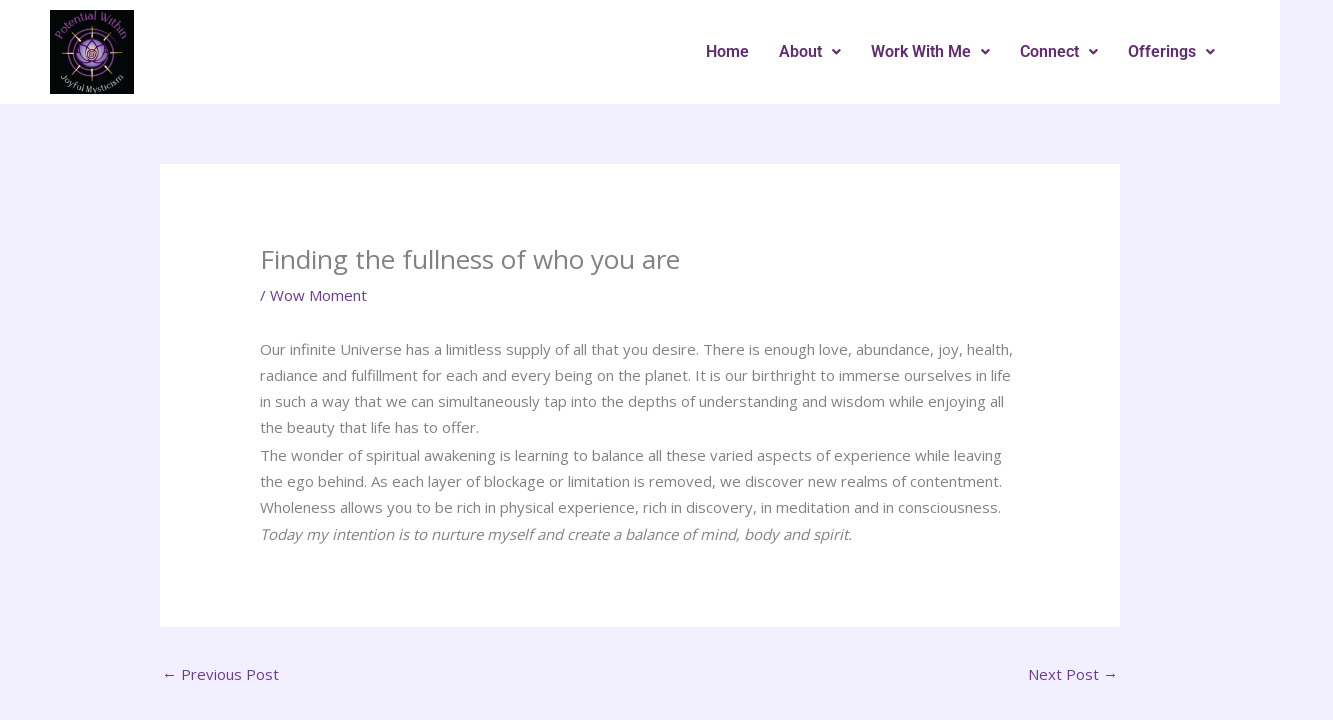

--- FILE ---
content_type: text/css
request_url: https://thepotentialwithin.com/wp/wp-content/uploads/elementor/css/post-22330.css?ver=1769085443
body_size: 758
content:
.elementor-22330 .elementor-element.elementor-element-75b9db32{--display:flex;--flex-direction:row;--container-widget-width:calc( ( 1 - var( --container-widget-flex-grow ) ) * 100% );--container-widget-height:100%;--container-widget-flex-grow:1;--container-widget-align-self:stretch;--flex-wrap-mobile:wrap;--justify-content:center;--align-items:center;--gap:0px 0px;--row-gap:0px;--column-gap:0px;--padding-top:0px;--padding-bottom:0px;--padding-left:20px;--padding-right:20px;}.elementor-22330 .elementor-element.elementor-element-75b9db32:not(.elementor-motion-effects-element-type-background), .elementor-22330 .elementor-element.elementor-element-75b9db32 > .elementor-motion-effects-container > .elementor-motion-effects-layer{background-color:#FFFFFF;}.elementor-22330 .elementor-element.elementor-element-74a406e1{--display:flex;--flex-direction:column;--container-widget-width:100%;--container-widget-height:initial;--container-widget-flex-grow:0;--container-widget-align-self:initial;--flex-wrap-mobile:wrap;}.elementor-22330 .elementor-element.elementor-element-4baf7ee9{text-align:start;}.elementor-22330 .elementor-element.elementor-element-4baf7ee9 img{width:30%;}.elementor-22330 .elementor-element.elementor-element-353f6bfb{--display:flex;--flex-direction:column;--container-widget-width:100%;--container-widget-height:initial;--container-widget-flex-grow:0;--container-widget-align-self:initial;--flex-wrap-mobile:wrap;--justify-content:center;}.elementor-22330 .elementor-element.elementor-element-17559741 .menu-item a.hfe-menu-item{padding-left:15px;padding-right:15px;}.elementor-22330 .elementor-element.elementor-element-17559741 .menu-item a.hfe-sub-menu-item{padding-left:calc( 15px + 20px );padding-right:15px;}.elementor-22330 .elementor-element.elementor-element-17559741 .hfe-nav-menu__layout-vertical .menu-item ul ul a.hfe-sub-menu-item{padding-left:calc( 15px + 40px );padding-right:15px;}.elementor-22330 .elementor-element.elementor-element-17559741 .hfe-nav-menu__layout-vertical .menu-item ul ul ul a.hfe-sub-menu-item{padding-left:calc( 15px + 60px );padding-right:15px;}.elementor-22330 .elementor-element.elementor-element-17559741 .hfe-nav-menu__layout-vertical .menu-item ul ul ul ul a.hfe-sub-menu-item{padding-left:calc( 15px + 80px );padding-right:15px;}.elementor-22330 .elementor-element.elementor-element-17559741 .menu-item a.hfe-menu-item, .elementor-22330 .elementor-element.elementor-element-17559741 .menu-item a.hfe-sub-menu-item{padding-top:15px;padding-bottom:15px;}.elementor-22330 .elementor-element.elementor-element-17559741 ul.sub-menu{width:220px;}.elementor-22330 .elementor-element.elementor-element-17559741 .sub-menu a.hfe-sub-menu-item,
						 .elementor-22330 .elementor-element.elementor-element-17559741 nav.hfe-dropdown li a.hfe-menu-item,
						 .elementor-22330 .elementor-element.elementor-element-17559741 nav.hfe-dropdown li a.hfe-sub-menu-item,
						 .elementor-22330 .elementor-element.elementor-element-17559741 nav.hfe-dropdown-expandible li a.hfe-menu-item,
						 .elementor-22330 .elementor-element.elementor-element-17559741 nav.hfe-dropdown-expandible li a.hfe-sub-menu-item{padding-top:15px;padding-bottom:15px;}.elementor-22330 .elementor-element.elementor-element-17559741 .hfe-nav-menu__toggle{margin-left:auto;}.elementor-22330 .elementor-element.elementor-element-17559741 a.hfe-menu-item, .elementor-22330 .elementor-element.elementor-element-17559741 a.hfe-sub-menu-item{font-family:"Roboto", Sans-serif;font-weight:600;}.elementor-22330 .elementor-element.elementor-element-17559741 .menu-item a.hfe-menu-item, .elementor-22330 .elementor-element.elementor-element-17559741 .sub-menu a.hfe-sub-menu-item{color:#5F2C70;}.elementor-22330 .elementor-element.elementor-element-17559741 .sub-menu a.hfe-sub-menu-item,
								.elementor-22330 .elementor-element.elementor-element-17559741 .elementor-menu-toggle,
								.elementor-22330 .elementor-element.elementor-element-17559741 nav.hfe-dropdown li a.hfe-menu-item,
								.elementor-22330 .elementor-element.elementor-element-17559741 nav.hfe-dropdown li a.hfe-sub-menu-item,
								.elementor-22330 .elementor-element.elementor-element-17559741 nav.hfe-dropdown-expandible li a.hfe-menu-item,
								.elementor-22330 .elementor-element.elementor-element-17559741 nav.hfe-dropdown-expandible li a.hfe-sub-menu-item{color:#5F2C70;}.elementor-22330 .elementor-element.elementor-element-17559741 .sub-menu,
								.elementor-22330 .elementor-element.elementor-element-17559741 nav.hfe-dropdown,
								.elementor-22330 .elementor-element.elementor-element-17559741 nav.hfe-dropdown-expandible,
								.elementor-22330 .elementor-element.elementor-element-17559741 nav.hfe-dropdown .menu-item a.hfe-menu-item,
								.elementor-22330 .elementor-element.elementor-element-17559741 nav.hfe-dropdown .menu-item a.hfe-sub-menu-item{background-color:#fff;}.elementor-22330 .elementor-element.elementor-element-17559741 .sub-menu li.menu-item:not(:last-child),
						.elementor-22330 .elementor-element.elementor-element-17559741 nav.hfe-dropdown li.menu-item:not(:last-child),
						.elementor-22330 .elementor-element.elementor-element-17559741 nav.hfe-dropdown-expandible li.menu-item:not(:last-child){border-bottom-style:solid;border-bottom-color:#c4c4c4;border-bottom-width:1px;}.elementor-22330 .elementor-element.elementor-element-17559741 div.hfe-nav-menu-icon{color:#5F2C70;}.elementor-22330 .elementor-element.elementor-element-17559741 div.hfe-nav-menu-icon svg{fill:#5F2C70;}@media(min-width:768px){.elementor-22330 .elementor-element.elementor-element-74a406e1{--width:25%;}.elementor-22330 .elementor-element.elementor-element-353f6bfb{--width:75%;}}@media(max-width:767px){.elementor-22330 .elementor-element.elementor-element-75b9db32{--padding-top:0px;--padding-bottom:0px;--padding-left:0px;--padding-right:0px;}.elementor-22330 .elementor-element.elementor-element-74a406e1{--width:40%;--justify-content:center;}.elementor-22330 .elementor-element.elementor-element-4baf7ee9 img{width:50%;}.elementor-22330 .elementor-element.elementor-element-353f6bfb{--width:50%;}}

--- FILE ---
content_type: text/css
request_url: https://thepotentialwithin.com/wp/wp-content/uploads/elementor/css/post-795.css?ver=1769085435
body_size: 1314
content:
.elementor-795 .elementor-element.elementor-element-885b619{--display:flex;--flex-direction:row;--container-widget-width:calc( ( 1 - var( --container-widget-flex-grow ) ) * 100% );--container-widget-height:100%;--container-widget-flex-grow:1;--container-widget-align-self:stretch;--flex-wrap-mobile:wrap;--align-items:stretch;--gap:0px 0px;--row-gap:0px;--column-gap:0px;--padding-top:0px;--padding-bottom:0px;--padding-left:0px;--padding-right:0px;}.elementor-795 .elementor-element.elementor-element-885b619:not(.elementor-motion-effects-element-type-background), .elementor-795 .elementor-element.elementor-element-885b619 > .elementor-motion-effects-container > .elementor-motion-effects-layer{background-color:transparent;background-image:linear-gradient(180deg, #6C3C90 70%, var( --e-global-color-astglobalcolor5 ) 70%);}.elementor-795 .elementor-element.elementor-element-29daea6{--display:flex;--overlay-opacity:0.05;border-style:solid;--border-style:solid;border-width:0px 1px 0px 0px;--border-top-width:0px;--border-right-width:1px;--border-bottom-width:0px;--border-left-width:0px;border-color:#FFFFFF47;--border-color:#FFFFFF47;--padding-top:50px;--padding-bottom:50px;--padding-left:50px;--padding-right:50px;}.elementor-795 .elementor-element.elementor-element-29daea6:not(.elementor-motion-effects-element-type-background), .elementor-795 .elementor-element.elementor-element-29daea6 > .elementor-motion-effects-container > .elementor-motion-effects-layer{background-color:var( --e-global-color-astglobalcolor0 );}.elementor-795 .elementor-element.elementor-element-29daea6::before, .elementor-795 .elementor-element.elementor-element-29daea6 > .elementor-background-video-container::before, .elementor-795 .elementor-element.elementor-element-29daea6 > .e-con-inner > .elementor-background-video-container::before, .elementor-795 .elementor-element.elementor-element-29daea6 > .elementor-background-slideshow::before, .elementor-795 .elementor-element.elementor-element-29daea6 > .e-con-inner > .elementor-background-slideshow::before, .elementor-795 .elementor-element.elementor-element-29daea6 > .elementor-motion-effects-container > .elementor-motion-effects-layer::before{--background-overlay:'';}.elementor-795 .elementor-element.elementor-element-6e2d059 .elementor-heading-title{color:var( --e-global-color-astglobalcolor5 );}.elementor-795 .elementor-element.elementor-element-8805779 > .elementor-widget-container{margin:10px 0px 0px 0px;}.elementor-795 .elementor-element.elementor-element-8805779{color:var( --e-global-color-astglobalcolor5 );}.elementor-795 .elementor-element.elementor-element-4252874{--display:flex;--margin-top:0%;--margin-bottom:0%;--margin-left:0%;--margin-right:0%;--padding-top:50px;--padding-bottom:50px;--padding-left:50px;--padding-right:200px;}.elementor-795 .elementor-element.elementor-element-4252874:not(.elementor-motion-effects-element-type-background), .elementor-795 .elementor-element.elementor-element-4252874 > .elementor-motion-effects-container > .elementor-motion-effects-layer{background-color:var( --e-global-color-astglobalcolor0 );}.elementor-795 .elementor-element.elementor-element-3a2e03e .elementor-heading-title{color:var( --e-global-color-astglobalcolor5 );}.elementor-795 .elementor-element.elementor-element-295c4ea > .elementor-widget-container{margin:10px 0px 0px 0px;padding:0px 0px 0px 0px;}.elementor-795 .elementor-element.elementor-element-295c4ea .elementor-icon-list-items:not(.elementor-inline-items) .elementor-icon-list-item:not(:last-child){padding-block-end:calc(10px/2);}.elementor-795 .elementor-element.elementor-element-295c4ea .elementor-icon-list-items:not(.elementor-inline-items) .elementor-icon-list-item:not(:first-child){margin-block-start:calc(10px/2);}.elementor-795 .elementor-element.elementor-element-295c4ea .elementor-icon-list-items.elementor-inline-items .elementor-icon-list-item{margin-inline:calc(10px/2);}.elementor-795 .elementor-element.elementor-element-295c4ea .elementor-icon-list-items.elementor-inline-items{margin-inline:calc(-10px/2);}.elementor-795 .elementor-element.elementor-element-295c4ea .elementor-icon-list-items.elementor-inline-items .elementor-icon-list-item:after{inset-inline-end:calc(-10px/2);}.elementor-795 .elementor-element.elementor-element-295c4ea .elementor-icon-list-icon i{color:var( --e-global-color-astglobalcolor4 );transition:color 0.3s;}.elementor-795 .elementor-element.elementor-element-295c4ea .elementor-icon-list-icon svg{fill:var( --e-global-color-astglobalcolor4 );transition:fill 0.3s;}.elementor-795 .elementor-element.elementor-element-295c4ea{--e-icon-list-icon-size:14px;--icon-vertical-offset:0px;}.elementor-795 .elementor-element.elementor-element-295c4ea .elementor-icon-list-icon{padding-inline-end:15px;}.elementor-795 .elementor-element.elementor-element-295c4ea .elementor-icon-list-text{color:var( --e-global-color-astglobalcolor5 );transition:color 0.3s;}.elementor-795 .elementor-element.elementor-element-a43df57 .elementor-button{background-color:#FFFFFF00;fill:var( --e-global-color-astglobalcolor5 );color:var( --e-global-color-astglobalcolor5 );border-style:solid;border-width:1px 1px 1px 1px;border-color:var( --e-global-color-astglobalcolor5 );}.elementor-795 .elementor-element.elementor-element-a43df57 .elementor-button:hover, .elementor-795 .elementor-element.elementor-element-a43df57 .elementor-button:focus{background-color:var( --e-global-color-astglobalcolor5 );color:var( --e-global-color-astglobalcolor0 );border-color:var( --e-global-color-astglobalcolor5 );}.elementor-795 .elementor-element.elementor-element-a43df57 > .elementor-widget-container{padding:20px 0px 0px 0px;}.elementor-795 .elementor-element.elementor-element-a43df57 .elementor-button:hover svg, .elementor-795 .elementor-element.elementor-element-a43df57 .elementor-button:focus svg{fill:var( --e-global-color-astglobalcolor0 );}.elementor-795 .elementor-element.elementor-element-13494201{--display:flex;--flex-direction:column;--container-widget-width:100%;--container-widget-height:initial;--container-widget-flex-grow:0;--container-widget-align-self:initial;--flex-wrap-mobile:wrap;--padding-top:40px;--padding-bottom:40px;--padding-left:0px;--padding-right:0px;}.elementor-795 .elementor-element.elementor-element-13494201:not(.elementor-motion-effects-element-type-background), .elementor-795 .elementor-element.elementor-element-13494201 > .elementor-motion-effects-container > .elementor-motion-effects-layer{background-color:#FCFCFCD4;}.elementor-795 .elementor-element.elementor-element-76384f1b{text-align:center;}.elementor-795 .elementor-element.elementor-element-76384f1b .elementor-heading-title{font-family:"Poppins", Sans-serif;text-transform:none;color:#5F2C70;}.elementor-795 .elementor-element.elementor-element-661293a6{text-align:center;}.elementor-795 .elementor-element.elementor-element-661293a6 .elementor-heading-title{font-family:"Poppins", Sans-serif;text-transform:none;color:#5F2C70;}.elementor-795 .elementor-element.elementor-element-9ec669f{text-align:center;}.elementor-795 .elementor-element.elementor-element-9ec669f .elementor-heading-title{font-family:"Poppins", Sans-serif;text-transform:none;color:#5F2C70;}.elementor-795 .elementor-element.elementor-element-3754048 .elementor-repeater-item-169fd79.elementor-social-icon{background-color:#FFFFFF;}.elementor-795 .elementor-element.elementor-element-3754048 .elementor-repeater-item-169fd79.elementor-social-icon i{color:#000000;}.elementor-795 .elementor-element.elementor-element-3754048 .elementor-repeater-item-169fd79.elementor-social-icon svg{fill:#000000;}.elementor-795 .elementor-element.elementor-element-3754048 .elementor-repeater-item-de9ac90.elementor-social-icon{background-color:#FFFFFF;}.elementor-795 .elementor-element.elementor-element-3754048 .elementor-repeater-item-de9ac90.elementor-social-icon i{color:#000000;}.elementor-795 .elementor-element.elementor-element-3754048 .elementor-repeater-item-de9ac90.elementor-social-icon svg{fill:#000000;}.elementor-795 .elementor-element.elementor-element-3754048 .elementor-repeater-item-8bd7f28.elementor-social-icon{background-color:#FEFEFE;}.elementor-795 .elementor-element.elementor-element-3754048 .elementor-repeater-item-8bd7f28.elementor-social-icon i{color:#000000;}.elementor-795 .elementor-element.elementor-element-3754048 .elementor-repeater-item-8bd7f28.elementor-social-icon svg{fill:#000000;}.elementor-795 .elementor-element.elementor-element-3754048 .elementor-repeater-item-845311b.elementor-social-icon{background-color:#FEFEFE;}.elementor-795 .elementor-element.elementor-element-3754048 .elementor-repeater-item-845311b.elementor-social-icon i{color:#000000;}.elementor-795 .elementor-element.elementor-element-3754048 .elementor-repeater-item-845311b.elementor-social-icon svg{fill:#000000;}.elementor-795 .elementor-element.elementor-element-3754048{--grid-template-columns:repeat(0, auto);--grid-column-gap:5px;--grid-row-gap:0px;}.elementor-795 .elementor-element.elementor-element-3754048 .elementor-widget-container{text-align:center;}@media(max-width:1024px){.elementor-795 .elementor-element.elementor-element-29daea6{--padding-top:35px;--padding-bottom:35px;--padding-left:35px;--padding-right:35px;}.elementor-795 .elementor-element.elementor-element-6e2d059 > .elementor-widget-container{margin:0px 0px 0px 0px;padding:0px 0px 0px 0px;}.elementor-795 .elementor-element.elementor-element-4252874{--padding-top:35px;--padding-bottom:35px;--padding-left:35px;--padding-right:35px;}.elementor-795 .elementor-element.elementor-element-a43df57 > .elementor-widget-container{margin:20px 0px 0px 0px;padding:0px 0px 0px 0px;}}@media(min-width:768px){.elementor-795 .elementor-element.elementor-element-29daea6{--width:33.33%;}.elementor-795 .elementor-element.elementor-element-4252874{--width:66.66%;}}@media(max-width:767px){.elementor-795 .elementor-element.elementor-element-29daea6{border-width:0px 0px 1px 0px;--border-top-width:0px;--border-right-width:0px;--border-bottom-width:1px;--border-left-width:0px;--padding-top:25px;--padding-bottom:25px;--padding-left:25px;--padding-right:25px;}.elementor-795 .elementor-element.elementor-element-4252874{--padding-top:25px;--padding-bottom:25px;--padding-left:25px;--padding-right:25px;}.elementor-795 .elementor-element.elementor-element-3a2e03e > .elementor-widget-container{padding:0px 0px 0px 0px;}.elementor-795 .elementor-element.elementor-element-295c4ea > .elementor-widget-container{padding:0px 0px 0px 0px;}}